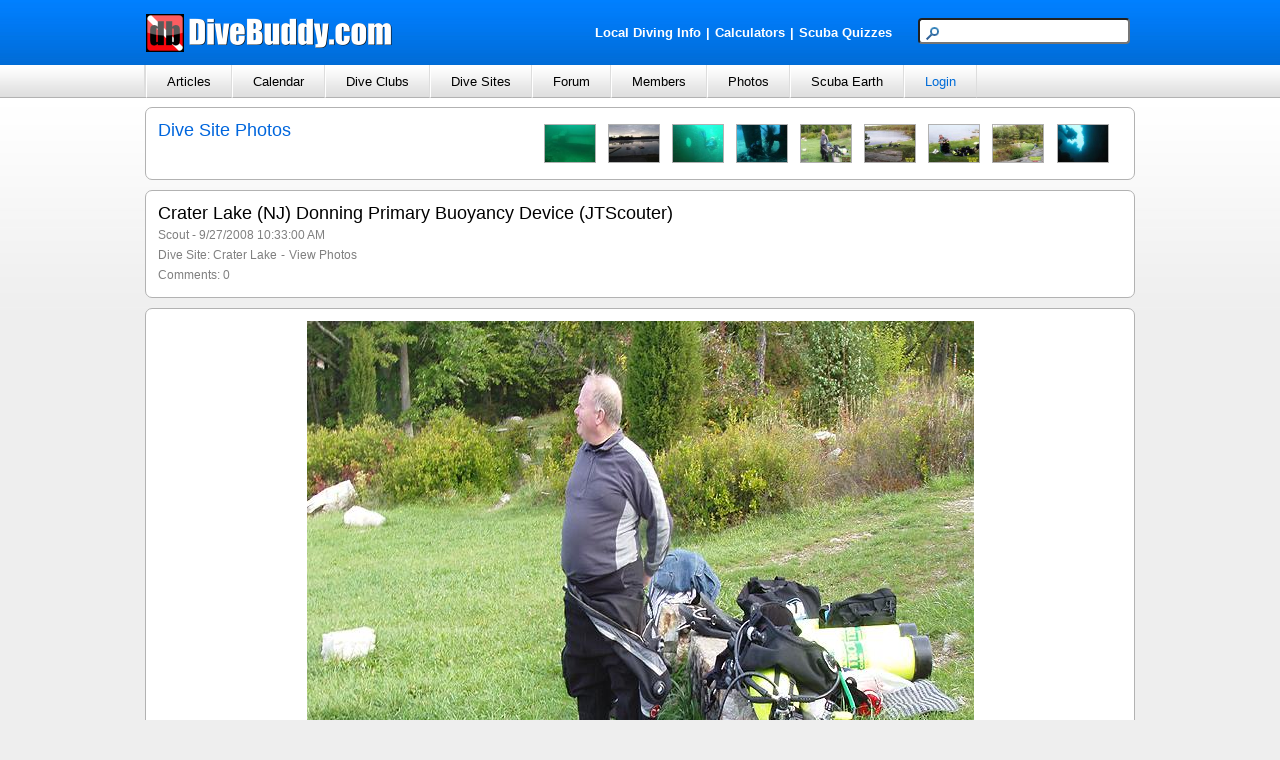

--- FILE ---
content_type: text/html; charset=utf-8
request_url: https://www.divebuddy.com/divesite_photo.aspx?PicID=898
body_size: 42990
content:

<!DOCTYPE HTML PUBLIC "-//W3C//DTD HTML 4.01//EN" "http://www.w3.org/TR/html4/strict.dtd">
<html xmlns="http://www.w3.org/1999/xhtml" xmlns:fb="http://www.facebook.com/2008/fbml" xmlns:addthis="http://www.addthis.com/help/api-spec" lang="en">
<head>
    
<title>Crater Lake - Crater Lake (NJ) Donning Primary Buoyancy Device (JTScouter)</title>
<meta http-equiv="content-type" content="text/html; charset=UTF-8" />
<meta name="keywords" content="Crater Lake - Crater Lake (NJ) Donning Primary Buoyancy Device (JTScouter)" />
<meta name="description" content="Crater Lake - Crater Lake (NJ) Donning Primary Buoyancy Device (JTScouter) - posted by Scout." />
<link rel="canonical" href="http://www.divebuddy.com/divesite_photo/898/crater-lake-nj-donning-primary-buoyancy-device-jtscouter/"/>
<link rel="shortcut icon" href="https://www.divebuddy.com/favicon.ico" />
<link rel="icon" sizes="196x196" href="https://www.divebuddy.com/images/divebuddy_196-precomposed.png" />
<link rel="apple-touch-icon" href="https://www.divebuddy.com/images/divebuddy_60.png" />
<link rel="apple-touch-icon" sizes="76x76" href="https://www.divebuddy.com/images/divebuddy_76.png" />
<link rel="apple-touch-icon" sizes="120x120" href="https://www.divebuddy.com/images/divebuddy_120.png" />
<link rel="apple-touch-icon" sizes="152x152" href="https://www.divebuddy.com/images/divebuddy_152.png" />
<link rel="apple-touch-icon" sizes="196x196" href="https://www.divebuddy.com/images/divebuddy_196.png" />
<link type="text/css" href="/css/form.css" rel="stylesheet" />
<link type="text/css" href="/css/default.css" rel="stylesheet" />

<!-- START OF OPEN SEARCH TAG -->
<link rel="search" type="application/opensearchdescription+xml" title="DiveBuddy" href="https://www.divebuddy.com/opensearch.xml">
<!-- END OF OPEN SEARCH TAG -->
    <meta property="og:title" content="Crater Lake - Crater Lake (NJ) Donning Primary Buoyancy Device (JTScouter) | DiveBuddy.com"/>
<meta property="og:image" content="https://www.divebuddy.com/members/photos/divesite_1810_898.jpg"/>
<meta property="og:url" content="http://www.divebuddy.com/divesite_photo/898/crater-lake-nj-donning-primary-buoyancy-device-jtscouter/"/>
<meta property="og:type" content="article"/>
<meta property="og:site_name" content="DiveBuddy.com"/>
<meta property="og:app_id" content="168035596590928"/>
</head>
<body>
    <form method="post" action="./divesite_photo.aspx?PicID=898" id="form1">
<div class="aspNetHidden">
<input type="hidden" name="__VIEWSTATE" id="__VIEWSTATE" value="XCtrs4YyZqNsm4W/E6z8BxrDx/RA9KECIJLTuCyUvK45f6KYiNpHcGMAp/mMPZ+SmZmUJqwboehHjHYPZyP+96kSho1oHRI+8xM//qj5Hl1WtEtBedHJXWsmITpLxA/yHg1jE8G5AyxV8tgysQOJwfAVlG3P8eJBWAO95veviap/so/Bghc/+Zqmcyx2PEdSJmGYzTA2R0knIT4BwmBpv8go/hgdmXUSqQHJsyjvIOvAQxXRBBVYqgyxUaZFor37NzY+WlOCdOUBvhh//CrKImluYGWm/kyybHc+9mpJCYUy5dV3EXzMpqmOrfZTe/baILDHwYLoHeqSq85LsPlAN0TdkWsCcd+B/9Y6QDPgaOg6uBaiFBymV6u6CLuMO49ht1ZXPu0P1igVByxpInbe/LSX2+N+t2gCUa0jdWDyw0EUmeGYmVPgL9eJMMA/mGzEE5o8nvpE96dOkv4ZOAeq1FQSG5/WtRTlIz/ITregTxvEH7LlVKjDQGeTbdXWLgmvU0oX46NiiglcJM8Gv3Ga8gIjbb/wqHWvX8xabNkZe6IrEmO8kCGyvUxUBLMX9o82XIPnPE46ccjxUt7YMDF3eHQMB+2hyu7O3eUGLY+UxbgDFfmWxqdMPA1+LgWwnJ1pSMJg6ID0PWu+Dh26xXJpt/10p5ICK5mpdIoJDB9971Gl7W1Mnyocy3+ZLPN68ix5Q+RHE8rwv1lVi/NRsyG76M+wlpYyELfTTi4Oz54b0Cikprh55H89PQfC3vriIWc54qIvzJXHF75eCxY16C6+aY3AuicrgJdCH4S1lEMR/ymN/hLJSn/8mJ9vkppu9NMgkuaoLDYu+NO36SQzJVrReVIhBJ1tHEIWja1Zb05UXs8gOG4fsrkMb2B3Aqy+fn8d6E8wO2arFvyzQeZgLfYSpWK45BB4BD83176LTl+/aNo7kxf9Uflrxt+Vd21xOoSDOTyeZZ8GiAThbOjyDZz+JQV1sd0ReK2CdjJ8oep+O1IeGIBmgAnotE36iWNjtm/LaMO5CtQ+uqaGs9uBy1N31Io5SO4LZ2XLC+iKFob7/1LTMTLVBsCrtv7vf8gGI2S439GmWxGI686sZg2yvm5NSQBdYxXEm2c8NAC4mM63fqOPsyRZBTFBaqERnLNSeNHPaHm4wASD2W4Gx9bt40kiL2FZvq+iEub7QU1So4znDqkm0gixJB+aiv/N2U1Fu5uHVlXCBlElOakgKijsjuhq95t61lFlBNA/ddFbKVj0DH7DdVOc/NnZHa2ZVvmudxBrr/iqusDWFmI81hxgRwf4nXwX3pfk+oV/ZDebus84zrSqdpVSatbkEnZ4FDNu4ow2GHvpWGOibvi5gvBzjlaLLmQMO9e8b7Dm5ylCN3gCIZn8nQxhgM50fZjzeonqT17ITTS4cQLvhR339l+/[base64]/IC6MjTqYdlKcpjXB4EIiguEZPPXTyzZpUySpL4LLb2Oj2Oarh6tzlCQCF+4QBocTMuD3tAkKtrJ43W3x3P/G8ZC4Nk69y3q8D+/CC4NPDXQkOiPfeH9pyPNR/brrFBrW4AklIlXLnP9lpc2Yk9e8+FCXDIoLesT3RGbf8YgqoYvzyg6AzUe0bxF5OYaYtcuTE5pizOjH9Q9/Oc9eZ8YEkN90Oxgy/pJRThNlKRmjH3HOe3EV6bV5F55hCZ8nAnlqsWVLsh694dl7at4Zpetzq1DsmnW8F/mxzMKGewOZzKSFnso4KjZaqYN+e04moGY9GX4vonv88ALzBlh75nUIXyZxkj6W+i3z4YyBIN7rvNjb/Az4R9nP4Jp2C//XpOOsYZSju7yNDVWw/EDaklJtVt1ItPSEgGaF22R2gXXYxMLLJrxQ8gNNL/d0rzPDd4YlOu6HndN5cLnBSROxXpiFsi0xwsgwIOfq1+kVxdjy6tUNsoXfWSbriVqFQXBHIrM55h3SJmTXX3qs3lq6cMsZ3UXv7unEpQl24HAnxFBY9qGpi+Bw3wRoVyd3M/[base64]/r0i/uPD4DrHKX1EhYRWv+GN40/mS0lz6XmZrcBjJse5cYVyrjVXGlQbkhIWNArrXa7jTWeYdoDHYXz4k6t6uo0DXvx2aQJuvJrygZNi6t7kBDg28gt4PxzdlUADX4OY2uZ2QIkQT9TcEiUtyrm1tZhEmMwrFlBV1cGlTDD29YkH23bqqP/dj4OVQO5zSugpI+TKncMZBTnn51lU4m/WKLikWkI7ep9mO3qlhbceMbx6dsocDKXaIJ2/wcn61MSLEKUH4Gq0BFayCJ1uc7OC1beVMuTUUniLWvMejySHG92yJ4b8jAsw0C765YPkHJQokCizR71tnFK0o3sVyd4BfU+wAvKrNX+HTCeATx0/bG91tiIWobfI6Frkx82G0XrEM2/4vzHljFEFoHGPXXAHYLbQWg3ztYDqTNIwzvFIpBds9fRSRf0XdQex0iv0h3pScotOZMJfsOn/nFXrb5DLktW3qb+7EKwyGevyobLhrm4jtSlF1r5woPTmnY2VlRLoYwBHGBIsNp7oiKyvcNQhWcCYljWLl4V7dmBBYO+kEgxRaJ6lDzmoM4/dQ1AN7LAVLn8z0ToTYg13YfCZN+lZR/6J/YfPW9fI/lNpvSep6yex+y9Gn2XRTjh7QCFxGeTtTYbIHGGee+hSIexdMe03ZyMipxh7lhiYu2euKplpBnbcleVa+NUK4HnPLXYIOdp5OQ8vZLhYMFTy2jk8jrnXVdpZ54JDBVSjUKjMLd5yq1X0G9nb3W/ZN1fxNdTRrtxNXPZr6khjIX+4PI2P74SxQ69S6WMchmIMsIIxqm+LQgH4xrtZEEWbBnhDYbkbGipMSL7wapoj+1KOVFCQPDdSA8qY/iMF4L0ouKFGW5O9GVdwT1T3lrvkjyUeE4O1yS+GrB4YqtzE4JJvhlFyrHfzV+kR7kOsrXRT7Zx3Iz1HVCsusXgqLWvstlD+zRQKtpThMgIGsF9Hw+mHK/qgOKl91Fnip/KeagU0uGKWgwj/xzLjshTHE5uj2JAKyF7bqhKwXIMCnLWH7ApZ/K29lTRBaBWO7HLH7fjg9kxXI4Cw6sbf9xs4YctCc+tMhN5KQoUMat+++DbKfqVndT4O47t19iCwVLp9XL7qwSOHpUbmPMKWp0yNNAt8UbqYo2Z4XhrDZxMHImbLuWhuPrRF3xFIW1ZjCIfyt5qskyk04SWduE3H3nawVccp/y05zEp6IurDrk5BAEl6wSdyoF4Mi3nJtSQquvSy9HbDKVaArXbRcp+CPH48Z3zc1rRgi7/g6kwIoSX2z10gVt5yjEOpnrnfcw2ydn1KbzY0tIj0llJ7RUiX1IFkXYqcKSzBWdO3aPEpcFKxKSiNTtfAOpEfoO9aogFChwH/JQiafXe2122LGt2r0PW0h6a52l5zBeUM7ZDqRri06XD9iFCufxO1Er7Gy1Bh60NBNWS2RE/OelFtkwqC3Q97PEryK2lqfrGN9aCR1A6IWzI4dOkN99mxlwh3Pn93aG4AoMPDSjETxbU/mOyUVZ4gJnXwsbouAEn3VkgdyFHuAENf+aHX/hokTjEed4ZSXFUWIt8tGTS3VzQH4Iwt1uxV+BWX8vY1rnvcbCPweeqEklGU/oyzbPHdWOcEKMgGM7EEdH/BXw+V04mSyNiIWQFrFCLiQhlWqxoNZBUAwGJ53PL+kym0v5/q+TFD6ZQ/xt5ccNmvqt1i0X5bx+jC9vQ2N34XmG0L9jO2GZAnOJrCPTiz19Q7s+j4dxLqcEkAtDskWYTiieCe97D49zP0HAtasqQxnK5AGEqmaI/8m6KlPQWn3CUEtdyQth5htREa1SqNj/CXGI8Zw+4bvyjO1B0ghQmstypg3IHoxuV2ddGYKOarKSq8V0k8ZDHSPd8wECKwWDQDLVvSUKcdF2PPyD1ERtreBPi1bxcspRu3Z/[base64]/813ODUx0vm8jjSy/54BAuQjoaeG00YHlu2HW5f9b43hI94ch3YXKW6fKqAXOInZ8Bj4MD/SvtovEGr3mB7zyRfLQ1hFo1zpwMad+PKrOuYu6smAbxOEwrlYLeB6KKV3Y8vjF+TJU2dWW5WseQWslnp9bKdF/M+7YlXhQnc9QfQkoYpXu3qiqxJtXI0uKG/3XdV8fe1DW2jvExqw/OAhiVdi+QFTXuOVLpbYTsa+ZiMO6riS1b55KqWsdSXXDoCFnCiw0l71B9zzGr1+I6mXPgElOVXI3j17p6z57PtYxs7hNK2L0w05LKfh4Rod8EfrroNOrfokJtF6ehH7a2x4ez0Jhv5rL/qQJS7uMf4QALOJ4l4boNvQoGFCfTrcKOxVAauLjTFRAFwxcP8hdN9jHm1i5p5F+ZKIlZx3ec4Yf7nq/[base64]/lLK4PvcwdzO1UG0I3JiMKKKAfx3OErha1n1XoTt/cSeW0Nt0uMZEtMnUT2lWvy1IXFniOcuT0QEmeS9TCaL0bKdS91SsWBYknMltTQ+nzTdEuBA3oviSRI3YP+JUCvRXEpO15PQ6JFNJ1M49s9nNXybCwx3V4edigqgwZzGVTqPPAmzFgeJ9DITEJFzM8trPquc/yoUs/[base64]/6FnUGNTSlenaEYt327q6SA/6dGDKYucfFirJbMTZ2DGgLfgnTAH8heJdVKRtt9Edn1jHAcQU/AAffXCQm8ahQNOvLIyybckaMIAZQ5D4bmKpLi0IK4ka4WKgVU45FzhVIn3LrW/BhNeYZva/Bb0mGKsJ2XbkteLJUjY5VyrY7g4HtAX+cdbABYHnvdsFZEUbQkqkZAaQF3lTdtTeygc/lFNkPUAwjT40aVGUrvRBaLCv3tG8UziG8Gbom/O/qSR/X6GLBM4PfJ9sqxVlKGG2lNFX3Aooc95HzJeBSfz4+bjuBsbrIztZDkCUdzhuqIjWMVN4B3r1WSTb/DCSBCit32Txn+7Ka5djBnXjwOf/AI+cRj7xCSgneUvXhU26ehzfcAGXZyD5pHbwLYE76XUweYqHrwCZKXdk8/sj4Vhxi5HCKfJKYqGM7M2L1uDVrpWzPZOmAhb1NttI5UyC/5WNSl8vfNiFo5dn8vciOw/CfCjQ4LVL+SZXGVMGl8auLUsqVg1GpGcVwXq0AQphk2dNsVPCo2AGx856J7rM6dQmICGaCmhBSscouJCz7ZdHyrXLl0LOXb+kV2+dGlmZ9NAKVls4v7SMRyZzzqftX8kRmbuslk6mzqNfwdq1pXjw1qelmCH7a2AyNHvmITEas3+xI5SzDKoMwfKnf/Xbv07l+teH7HlenZWIvjg0XvdX7l4ColjArlDDgeCRm3TKNboH47EM0CSIk0klGJQGkiZSVaMi/CgzUAsV7ZNA+98pVQ5wFHYLl0q8duXeU9bf/i9Xdt6uBX6jEym1X6Mgjc4KgCLfpxE5QRMrpwkypg+zWvDTHKw7EdphvRIZ3oo5nZptATMMZvgc7QVZPfN+FcWrBkMbsVtQMnS0ETeAlqnNGkTI96lPPVQIXyT8+cgJ6yDDXSjxo+FY5dj/8Y+sU/XW4cAosPOFW1G9ZuJdWtP1f/ZFmR7VbfARWLlF9ydh8N571VFA2/kCdbnbWoeT6Erc6U5roeC0OOe6TNrK3SYRUk8x5kfLRX8p6Q2gTw9kJQvL7Q05YcIlS2a/WJ2ED5Zgdpn7OCTctbXp9AFQrB1N1flwNU386wMo9f5taA2/B8ypDP+yiwOQt24iDdmNSAoR6XMM0dm4uKWLGTbkYluUOtVIxnzLK+khwFS1tSyPczDGCw/ri5ruDbKYqTgtMyBhHT4ln+JABr9bw8YMSSF3L3so6qmJkiMh3IhK+lQcYepiWd7cSPlDSzQHpJxx6VCK46WWpW7eGifKw9VLVd1BibJx2A8mzLajeOZBx3eMCLR7RKJfQ/MFWwkpPpgsnE0RBDIOxK+j5K6scqFcnKFcb/169NPh+eN9rFtmx1iDEqgtEhKcnwYGRCz4MGDvUHK/c5IXdjgOf2WcGFwo1YUZltrcc8VlHrL9srxkUB5rNYCDHvIcw8TyhfDbu6qTyH0akLBZ8GR1BZkuzMmnofX/GdV0h2i3bQuAk5oxwZL5+xAsXBroyJW1mSvqW/h1PuwHfdy+zTU08tvBhksh8uWBadmVmwYCvdmSXEHWrQSwiXjWo9RU9CM1swXkoSSxeQnWLMlaVVj8LaHVTYGsQh+03uIkU7s0I9RR1x8Y8FkmO7m+YDB2RLEACwY4sU+WBLYVV+NJ6YZBNwX/hPJ0oYUzmLP4IUcZ1qInsHTwjUx24bJKQFL1iQnW8XWglySZd2Q8BzBabkezeX1XM+npCLb3/SrNe/XMVOgzM9BxFMvUwv6ugY5OzEc2fNx3ukgGMFNWypzU0aZTaFtoWhdbtV2zhqkSiqa6MUTnWO60hBOj5QZCUPtew4S1bsojDFzuwfIzl4YfqIsX63MCQWs+oTDWXgWvU3bpjtIYIrhasB/taafFyqFGNHbrBSYOGoqgeBM9Ax0H1b3XdjFc8M3Z3/jv1kuyDSF1RQSaTE4YriOnFu5olasvZoeeNkFmSFI2+Y2gliwn5/5ZrMTbGs2IvLWjFjfQ05p2gdhl4L+WVXxeiItCDZPUSZKLZbkKHJOQSAYm/ScXy+jUVc13ce8PaXzDBRJu400fLZqCy6mTwTySWAFCYaoHYsT4OwH0kSGYeIWw1V6OBxIFNJYnuA4LbJCLHMuUhCOUgqHUwVCiXMutwlGkvYOSpWvwtw9MDfSUzUN8gRHoMVANHK5+f7i6C8Th+DQTpDcoMbUF/l6Omo/fqactzgt5CNmuTO86oMyyGxiDzFnxHNX5IvcnlA6+53fxtcPkDY4Wl/dx7svhYSVKs5WQ6bH+VBCk99KLdYyB8GijHVk8GgB1yXFzgqEO4zuSpf9OUxPOEzlPWOr0Z2mXleECyoL8m3+OYjwoBkUS7wdUSIeBP046nDQ+ZM/i/xwfKM3/uWgaGAWAhpAJsTbrR9dcMZxqamfiQQ/drFGSkxKD+0SbWpzxaxZUEYQbDPvevmGWlirIFMCvQFqNnQm8XIOTIynmQwwu67p48q8aW6hhQm6XW8A75jOFZCWYzN/48OuPKcOxDVZgJo0vTZb7pfSdUvkIHIld5eQrGW3H8wweTPt5IYqFjp8M3R7BeZI+w7nk3klc0oj0KHk98sycOHXOZAjljc8O+KJtcmNd//ag8HhUcnkMojNfbX7ZO6vOYVhXsjSAPIfoEV+syytrYe7k3+P6wRHo/GngNdWVl3DDajQqtcadSy+6nDMKRaLUJ0OBXZBo9mrAZHvesnoxVtSYzb8obkINhAyv/uKNUK0U/iqInUDEjhnnl5GlLanUBsKR+hgwRqxiOSRpzB1LnDAYKoPDZVq0kW7NerEIpn1OLNQfFcBZ34Jb/po2pQcmUAMjotv8AzN8sLhm1XqilwvMIIlrx6IPKLAFp6vvfUT5IM56bozLkoMHlovTI9TF7GIe5E8zbZM5ozJXjn3jNknxha6CeykGWs4aEVWWO+kCKzGLh5cBNb6Yag8MR+BhhGAsFLVx/rb6mMCOwq9Trfy0ZorT6amsVtLpjUL4UiDo+0ZuDb6D9c620cMiYRgmYvy2LCBO7a5+2kBRcBcx3WgzXg2V7DzUqfXBJ9U/MgzgT6DE4pwZUw3pfyepUZUefZx8nGQ71ZXApneoeY/GxEy0O3tcMBlkhzQ0AVxNh3hIVLL26+aqgfVb3QjNI5j8GQwxy3VEvkTLxfGk4VVpPsJReI+VMhEln6As//rq5cGztowwG9Hvf937ewmhzhysU14Enjt73qdmYlX4pRFBdn8+dCqE9QRmCv5jaEXU4z+l8BqFTK7a4LlWVoaOArW9iciORItHxobcH7uBppDndP133D7Rpymq0aYSHQimuDRNJ//mWFYt/pf87r606tD7LfdUdvUtfpxWmdqyWUSH1OS0uQ5gE/XtFPbZc/A/bptBYiECgq2Uex3MOQ6VfN/SfJSLE/VHSR3aENVuDqU9kmMKGzZPItTDhDH2SwWE6bcux31pwThe2pHkbgV6kKJoPF++TT5UoWVMnePShDq/+dtnukXixE853IxKAnDLsCylegM4T4kKSngq6PWYgpg4jFfpH/K4szr+/TeDiJfWsetI7vpeiAo+7nd38q7H99dZ0WtFpbABDgOkcSTsOaMKxiq5qcPSpvXig+5Inc59U6rOhbmGC/im8GAbQKI/qVmvqb0+zMUUERQ4xKg2pZfS/GB1DOnBW7nh7zv9IIQ6a5XlRwOTxggR+lVsR/wcU0p4mqwmdw9Uj3hTrGXmU0fnPweEf0iz3rQCqypXtmaN34zPPocYAoxq/IIhtcjF34jqquSguyz++Yu6Vjfz2ITPt3G6bK+Z90VQM2Qpxv4T3FC2fMh0n2gXpkxB8bo3/uJ9lWN09jD2SaY6HSt3UkwwuYjkWTLX72UaQHtvm24X0jTPe8etz6IB4mU4H0N7lyE0SsRAs8RNXw4xpvZZzsEpaSK5Nl7sKDTLbNN+0jdF8swCgCObbWuPUzQ3Kj81ozjjn/PCtROK9bSNcB7AT49vu8ysuyFiYeyWxZbKjfRpMx9pCIfkbwKXRa7IJ50rKODC9MCaRz/5iTOpw/cDTmazEFkra390CAAOeiR80BG+AvNQ2+JL7QZPzOm7+jtJaShn91wgWivA81Ka1D56Pw0ARpvd/cA01NFMqQYSU7ri12Lw2YBfsoHYKuZOG8+fp65F5lrNbMweBpjUzXbXsqyO2uefitfEjSF4N8AHq/Pacxb9db9pn1BcrhB3J/EcxlDLZQr+s8xcm1TcjbD9rRsMAl4E36oNOGSeOJqdDJIcdY5jEeNo/fy/0I4IJkw0Y/3pnqX5vUrcxqS+CIic8d0WRg8Zmgqy1TG0ZmJIKNX4oWgqkk9reZftvlSgf7ySEnfzIpCxbm27rfAmMdtvoRBz7g5nMigAF2el3UgKK4+vPs6UFQDhaDcyiqc3d/sesENN6zn0LLKcvFnoED7Y6cZw6uBaofrt++ELiQmCvwlJebI6KxkD21Ij7zYUVJ5hUK4eVsT9cO4ui1n/+xxUjDDmPOHxipy/TRN/JxtjyDieOPZPP9+lZBD2sOJU5UyYORj5zfCVTRunHpY7+uFAL8Jhh12gWJ/8Xid5bzcwAK9S+S/w78fqqdAtByje0EYiqGITVwK2RfLDoIGevCN9ACL5t9MKDAzbwCnAhFvmfCKS8tN6/Pg85N4l/WhxXi72y8KbePagBNZ585nwuWh0ZaB57n0ZZlOb2JMBbGF6rj+fMN5wBWjp/ECv9XQQkaVY16nntQSjBRhZgbQpESxmPyVw031jgHwqb2HSJ14dczx2uf3m3AQXUHBgjVAdYMtQYoDrRbomowsCQkyvjx3yNOScvbkNbLhBH1QpBBDnTe0WQqQ4ktYoHV1xQ1su3fanZlrIa5l25deeECcE5kVvPI9rWNXN4IjrS+V/rtxxPZ2zOlMc1N/KB1dJU7/SHlgHxgPcRE0xneVJR7ckAUEUTXy8uSB1CExBwgl3SuuRhmkI5V9yYBvIecKC3i9g9UnFaUjK3hoTRZV4SLwxqlpo7DXEDDEA49dBULduUb5+EnH7m5/rIQu4ZqrvqyXH6tjWvekO+Gch0lpjZO7DzGjGZMFajaehlMrMtIUvlgv9Bqw+St5KiGNxbt8Aig+KsyiKxo9Zu8BWgd1vYeEf+dytnk52UB4AmIo0Pm57TuSHSlKBxSpaM8AgXJydBH/Uac5k3GAiLye4FeEMnBbMXDlb+mqE9H5bXRBoJqj1rC+BdWF6Mq9CD0eMTMubMi/Wd+/XAdkyG/gjvADPUlxcsxr7YHB5eoQ2NDYT9B9VtAB+Mg7nzKE8BvMnpP0j5x0ck1H7ybDMMVpHhcJoCZ8nTY6KOS3YzK98oPdeyV+FOayptkwi6FASvYWBbHeXYlZ2PV2tY64IyaneVvpSYrMwvJN16p8z0sbeVQ4X0zUFjC060NyLqFMUkuE82p3ljpKoEREh9/v6Le9GewLTMIs9lmcw5bAo6i4Vq3tC/SYdEwNOKFXQEYlawqUw+BQZQV+wKJBOJU5MhymxLuM+NQmTK8e0uCck1knI/xmVaToJjevIt0QHbq2jXI3qYWcWS7TG6Gm+YYO4DbNwFkAJa1k3es0vmAY64O7IYnh7XIB0XgZV43q8CnCozQV67sK3rupUu5wf2R7C8rCwRbgK29Uhk/FqsG3fy5IjfiKw1SYjgH6FQNcuhha4o2aM7ZaANcALwhVwnm0wR6NEK/pOApSvieNNwvmMzy1DwanTmeD/qQ3QrwyB42ER4fsojSzxuJGKplaw/6ausiMB7TqML5lNVkgjY2/TGg7MrTIQ2R6YKbul6YYRhxPzIXzKMBolLzbgg8+kesDFMGXmHbBH5EMqsS+92STgUbve/[base64]/JvQv/[base64]/ba45jfT02xrmWnN6rHdafwJ5w0+Qfgfg2hDm6895siWI+okUUTl1U3lQZT6n76s9gqhTf0b8+WgK/mw72+tiwFbubZ/6G9/Aac3zvreqh8LsdL97RlJFrpRSG2r6UXF1Aq+WrmF2d8IwVFnw2CJMDRuKdByWByZeUub11QfwrKW7zEmp+MwGwOy96lA+eueN6LR4qeegwfuDIGG2msd8EWydniylwOE7EgDsSqOvGfZGMDkpz9yrAYJAEAxOkAu/dLapSE2V4zaBtS+e4LZLcglx8QRajV0XxY45IpqOydtKTcrjMPImwjcp/mC70RFcPlBiQUo0ORv5Icc0/R+0cMnmeazuEKPYgv08u/apBqEG7CGVsR05lGt0WS5/JprkG0yWQrz+8a8D8A014WsMETVfalTZUC3dye+FooGhJDD05tCfh+aIkjiJ9jx4FNpsieCnURfSyX4CzmifJk7jMo3VNlosHHe6J/J7KZ0bCjzHt0isjPi3DWK/wd3LBLxpNqxPonYxwUlmHIVO1BuMzO26AwsNLZWpOon2WTzLGkBOLYNwQmimswdq5nH8ja8CGpj8UkexfCD2cHtJtpgAlMw7o97P3H4JY0RQv2oWj1tM/uQpqffjNj0hExp1Hm6vfnVNeJVW9JNgtEKxWHFqHqHGd9TSPKrR1sxcYtCVJhRcT1YQ1MykQPhxo3B0xU2vc4w0ouGtxH4eZZetoeyHotNUKvMfepaBdn0Bi5zuF38UwTBPDCFKJBluf8aI5p2Y/vLSr8O4OiCqgiYim5ni92ykcrxczERsBV/S9pzg1tfu7cuVk+zWuHVmmjiOxO/[base64]/J9IjnZBZ4MJDp6wkZyUwCgXRQ01h+n9C8/PocWY83dgesb6NH2pd+AfOiQQE34+21WBhNZSheQ+No3Rwf0pfAmR9GukHekOXqzcsNS0shPazwdx2yUi818gps08bdeZ+XbC5Sf7/UjLAM50xwBlKgNHisayxG/ouLZYwftwRMM6ZJIGHBZOF7awhAl0K5fg5nlANbg7RTUl2/BnzxAlO3JyfShNLdINX+7QCVPmMbDaYEVRpX1+ieRcq03h430e4c0DLB6lApGScoIqXhz64fDBRgA5EvkceBSTKw3jnC0fBXdxqP2CxgBSoYOUbM3Vqslha6a9m6UKANonmVMdHIbZZD5/90bSytBkPKnBwcI/1R1EHTs5tHkicmo7IsZXNrXRC3mjzlBXfu/JP9sB61/9iIbfJgYGp9D/+UqEt2NyqDwC0W+zN7PC9FpZZ/GduWK4DBfYZjHetx69PQ9dxuWaRoeNI3AJF/u27XzHoNoGH8DhcyX6C7mk49Nb6TLBjeV4uoOnY1/A3jaSr2MSLe8VmrIfmazgJFk88aH+IwBt5hxPsJRQ4+XEFA1lPdK3ri4dr/[base64]/mmYiXi00l+fMS/un1PZm8BmDspu1yrwPSeUs46hSoyO690dcHhepHwVQZJO2aTnhJnWXB3uWgFGDZlEChLG8/75qCP0cWg7h5WwhA9INScH3pLt8GX19w4g8C5YWCs+4/XV9pVkL1zFVQdW+AlVzBIkYvdY88npXnzebBSDFiMtBk04HGS/rTTPPZ/E4qMNpcTa3hd9A2UX3ytrOM3tkadskCF9xd4KTaJHb1gltvxst9ikEB3I6+brimTGr+mTlLEozIbh++Kf9k/[base64]/fi923up44vQHf7dm443XeZ7FfQkkmfovkgPIVCgh3WXKM0f3Wf6z0bLE/bq50DvS7XhX4No9LuAaG90qrmrZnute7sEc1TfxMRFkGD/GnReDT0NcnOv5o1Qp5GL9cHhDW0rAxV59rxf35HW8NW0cI8TAGVxDl1RPDf0M4Z/1lNtGjre4irzTNDaNYFCw8eRg3BImasz5+09J8hpMZKfOYOu1VL2FntS/zvyWH3uGRIFgqaxLX5wk/o50bzbmQP/jGEARlIWU7urHIXhVcY/lmcTMnN6dAHkwDHinuAN3XZrb8sK4vu9wMqO+bvOA8+0v9pXAS5UTUVDmYgkik1BMHdvRabew0wLuEjXRq140IUXOqgxZcVOa/F8nDnrMzk+VML0stDjLkUXWgcpSWiqCaynIu0M3HcUl93bhdvvsVgCNqs3vLIuTooZWww==" />
</div>

<div class="aspNetHidden">

	<input type="hidden" name="__VIEWSTATEGENERATOR" id="__VIEWSTATEGENERATOR" value="7D884E66" />
	<input type="hidden" name="__EVENTTARGET" id="__EVENTTARGET" value="" />
	<input type="hidden" name="__EVENTARGUMENT" id="__EVENTARGUMENT" value="" />
	<input type="hidden" name="__VIEWSTATEENCRYPTED" id="__VIEWSTATEENCRYPTED" value="" />
</div>
    <script type="text/javascript" src="/scripts/focus.js"></script>
    <script type="text/javascript" src="/scripts/insert_link_image.js"></script>
    <script language="javascript">
        //----------------------------------------------
        //Following code is required for rating section
        //----------------------------------------------
        function stars(imgStar) {
            for (var i = 1; i < 6; i++) {
                var star = document.getElementById('imgStar' + i);
                if (i <= imgStar) {
                    star.src = 'http://www.divebuddy.com/images/star_full.png';
                } else {
                    star.src = 'http://www.divebuddy.com/images/star_empty.png';
                }
            }
        }

        function stars_reset() {
            var AverageRating = 0
            for (var i = 1; i < 6; i++) {
                var star = document.getElementById('imgStar' + i);
                if (AverageRating >= i - .5 && AverageRating < i) {
                    star.src = 'http://www.divebuddy.com/images/star_half.png';
                } else if (AverageRating >= i) {
                    star.src = 'http://www.divebuddy.com/images/star_full.png';
                } else {
                    star.src = 'http://www.divebuddy.com/images/star_empty.png';
                }
            }
        }
        //----------------------------------------------
	</script>
    
<div id="header">
    <div style="float:left;width:40%;margin-top:13px;"><a id="inc_Top_lnkHome" href="/default.aspx"><img src="/images/divebuddy_db_white_lg.png" alt="DiveBuddy.com" /></a></div>
    <div style="float:right;width:60%;margin-top:18px;text-align:right">
        <div style="float:left;width:60%;margin-top:5px;text-align:right">
            <a href="/local.aspx" style="font-weight:bold;color:white !important" class="alist">Local Diving Info</a><font style="font-weight:bold;color:white !important">|</font><a href="/calculator/" style="font-weight:bold;color:white !important" title="Scuba Diving Calculators" class="alist">Calculators</a><font style="font-weight:bold;color:white !important">|</font><a href="/quiz/" style="font-weight:bold;color:white !important" title="Scuba Diving Quizzes" class="alist">Scuba Quizzes</a>
        </div>
        <div style="float:right;width:40%;text-align:right">
            <div id="inc_Top_panelSearch" onkeypress="javascript:return WebForm_FireDefaultButton(event, &#39;inc_Top_btnSearchButton&#39;)">
	
                <input name="inc_Top$txtSearchTop" type="text" maxlength="25" id="inc_Top_txtSearchTop" class="searchbox" /><input type="image" name="inc_Top$btnSearchButton" id="inc_Top_btnSearchButton" class="hidden" src="images/search.png" align="absmiddle" />
            
</div>
        </div>
    </div>
</div>
<ul id="nav">
    <li>
        <a id="inc_Top_lnkNavArticles" onclick="javascript:return false;" href="/#">Articles</a>
        <ul>
            <li><a id="inc_Top_lnkNavArticles_a" href="blogs.aspx">Browse</a></li>
            <li><a id="inc_Top_lnkNavArticles_h" href="search_all.aspx?search=blog">Search</a></li>
            <hr />
            <li><a id="inc_Top_lnkNavArticles_b" href="blog/category/79/educational/">Educational</a></li>
            <li><a id="inc_Top_lnkNavArticles_c" href="blog/category/98/personal/">Personal</a></li>
            <li><a id="inc_Top_lnkNavArticles_d" href="blog/category/99/photography/">Photography</a></li>
            <li><a id="inc_Top_lnkNavArticles_e" href="blog/category/267/press-release/">Press Release</a></li>
            <li><a id="inc_Top_lnkNavArticles_f" href="blog/category/78/travel/">Travel</a></li>
            <li><a id="inc_Top_lnkNavArticles_g" href="blog_categories.aspx">More Categories</a></li>
        </ul>
    </li>
    <li>
        <a id="inc_Top_lnkNavCalendar" onclick="javascript:return false;" href="/#">Calendar</a>
        <ul>
            <li><a id="inc_Top_lnkNavCalendar_a" href="calendar.aspx">Browse</a></li>
            <li><a id="inc_Top_lnkNavCalendar_b" href="calendar_search.aspx">Search</a></li>
            <hr />
            <li><a id="inc_Top_lnkNavCalendar_c" href="calendar/category/230/club-group-meeting/">Club/Group Meeting</a></li>
            <li><a id="inc_Top_lnkNavCalendar_d" href="calendar/category/77/dive-trip/">Dive Trip</a></li>
            <li><a id="inc_Top_lnkNavCalendar_e" href="calendar/category/288/training-class/">Training Class</a></li>
            <li><a id="inc_Top_lnkNavCalendar_f" href="calendar/category/231/tradeshow-festival/">Tradeshow/Festival</a></li>
            <li><a id="inc_Top_lnkNavCalendar_g" href="calendar/category/141/event/">Other Event</a></li>
        </ul>
    </li>
    <li>
        <a id="inc_Top_lnkNavClubs" onclick="javascript:return false;" href="/#">Dive Clubs</a>
        <ul>
            <li><a id="inc_Top_lnkNavClubs_a" href="clubs.aspx">Browse</a></li>
            <li><a id="inc_Top_lnkNavClubs_b" href="clubs_search.aspx">Search</a></li>
            <hr />
            <li><a id="inc_Top_lnkNavClubs_c" href="clubs_featured.aspx">Most Popular</a></li>
        </ul>
    </li>
    <li>
        <a id="inc_Top_lnkNavDiveSites" onclick="javascript:return false;" href="/#">Dive Sites</a>
        <ul>
            <li><a id="inc_Top_lnkNavDiveSites_a" href="divesites_browse.aspx">Browse</a></li>
            <li><a id="inc_Top_lnkNavDiveSites_b" href="divesites_search.aspx">Search</a></li>
            <hr />
            <li><a id="inc_Top_lnkNavDiveSites_c" href="scubaearth">Scuba Earth</a></li>
            <li><a id="inc_Top_lnkNavDiveSites_d" href="divesite_photos.aspx">Dive Site Photos</a></li>
            <li><a id="inc_Top_lnkNavDiveSites_e" href="divesites_regions.aspx">World Regions</a></li>
        </ul>
    </li>
    <li>
        <a id="inc_Top_lnkNavForum" onclick="javascript:return false;" href="/#">Forum</a>
        <ul>
            <li><a id="inc_Top_lnkNavForum_a" href="forum.aspx">Browse</a></li>
            <li><a id="inc_Top_lnkNavForum_j" href="search_all.aspx?search=forum">Search</a></li>
            <hr />
            <li><a id="inc_Top_lnkNavForum_b" href="forum/category/261/buddy-wanted/">Buddy Wanted</a></li>
            <li><a id="inc_Top_lnkNavForum_c" href="forum/category/93/equipment/">Equipment</a></li>
            <li><a id="inc_Top_lnkNavForum_d" href="forum/category/224/sale/">For Sale</a></li>
            <li><a id="inc_Top_lnkNavForum_e" href="forum/category/225/new-diver-qa/">New Diver Q&A</a></li>
            <li><a id="inc_Top_lnkNavForum_f" href="forum/category/279/survey/">Survey</a></li>
            <li><a id="inc_Top_lnkNavForum_g" href="forum/category/92/training/">Training</a></li>
            <li><a id="inc_Top_lnkNavForum_h" href="forum/category/91/travel/">Travel</a></li>
            <li><a id="inc_Top_lnkNavForum_i" href="forum_categories.aspx">More Categories</a></li>
        </ul>
    </li>
    <li>
        <a id="inc_Top_lnkNavMembers" onclick="javascript:return false;" href="/#">Members</a>
        <ul>
            <li><a id="inc_Top_lnkNavMembers_a" href="browse.aspx">Browse</a></li>
            <li><a id="inc_Top_lnkNavMembers_b" href="search.aspx">Search</a></li>
            <hr />
            <li><a id="inc_Top_lnkNavMembers_c" href="featured.aspx?Show=Active">Most Active Members</a></li>
            <li><a id="inc_Top_lnkNavMembers_d" href="featured.aspx?Show=Divers">Most Popular Divers</a></li>
            <li><a id="inc_Top_lnkNavMembers_e" href="featured.aspx?Show=Pros">Most Popular Pros</a></li>
            <li><a id="inc_Top_lnkNavMembers_f" href="featured.aspx?Show=Mods">DiveBuddy Moderators</a></li>
        </ul>
    </li>
    <li>
        <a id="inc_Top_lnkNavPhotos" onclick="javascript:return false;" href="/#">Photos</a>
        <ul>
            <li><a id="inc_Top_lnkNavPhotos_a" href="photos.aspx">Browse</a></li>
            <li><a id="inc_Top_lnkNavPhotos_b" href="photos.aspx?Rating=4">Highest Rated</a></li>
            <li><a id="inc_Top_lnkNavPhotos_j" href="divesite_photos.aspx">Dive Site Photos</a></li>
            <hr />
            <li><a id="inc_Top_lnkNavPhotos_c" href="photo/category/202/boats/">Boats</a></li>
            <li><a id="inc_Top_lnkNavPhotos_d" href="photo/category/203/divers/">Divers</a></li>
            <li><a id="inc_Top_lnkNavPhotos_e" href="photo/category/196/fish/">Fish</a></li>
            <li><a id="inc_Top_lnkNavPhotos_f" href="photo/category/222/funny/">Funny</a></li>
            <li><a id="inc_Top_lnkNavPhotos_g" href="photo/category/220/ocean-views/">Ocean Views</a></li>
            <li><a id="inc_Top_lnkNavPhotos_h" href="photo/category/201/wrecks/">Wrecks</a></li>
            <li><a id="inc_Top_lnkNavPhotos_i" href="photos_categories.aspx">More Categories</a></li>
        </ul>
    </li>
	<li>
        <a id="inc_Top_lnkNavScubaEarth" onclick="javascript:return false;" href="/#">Scuba Earth</a>
        <ul>
            <li><a id="inc_Top_lnkNavScubaEarth_a" href="/scubaearth">Browse Entire Map</a></li>
            <hr />
            <li><a id="inc_Top_lnkNavScubaEarth_b" href="/scuba_earth.aspx?Show=DiveCenters">Find a Dive Center or Instructor</a></li>
            <li><a id="inc_Top_lnkNavScubaEarth_c" href="/scuba_earth.aspx?Show=Charters">Find a Charter or Resort</a></li>
            <li><a id="inc_Top_lnkNavScubaEarth_d" href="/scuba_earth.aspx?Show=DiveClubs">Find a Dive Club or Event</a></li>
            <li><a id="inc_Top_lnkNavScubaEarth_e" href="/scuba_earth.aspx?Show=DiveSites">Find a Dive Site</a></li>
            <li><a id="inc_Top_lnkNavScubaEarth_f" href="/scuba_earth.aspx?Show=ScubaDivers">Find a Dive Buddy</a></li>
        </ul>
    </li>
    <li id="inc_Top_liNavLoggedIn">
        <a id="inc_Top_lnkNavLoggedIn" href="https://www.divebuddy.com/login.aspx" style="color:#006CD8;">Login</a>
        
    </li>
</ul>
    

    <div class="stage" id="main">

        <div id="divResult" class="redbox" style="display:none;">
            <span id="lblResult" class="Red"></span>&nbsp;
        </div>

        <div class="box">
            <div style="float:left;text-align:left;width:40%"><span class="Title"><a id="lblTitle1" class="Title" href="https://www.divebuddy.com/divesite_photos.aspx">Dive Site Photos</a></span></div>
            <div style="float:right;text-align:right;width:60%">
                <div style="float:right;text-align:right">
                    <table id="dlPhotoList" cellspacing="0" align="Center" style="width:100%;border-collapse:collapse;">
	<tr>
		<td align="center" valign="top" style="width:66px;">
                            <div class="cropsmall"><a id="dlPhotoList_lnkPhoto_0" href="divesite_photo/902/6x/"><img id="dlPhotoList_imgPhoto_0" title="6x" src="https://www.divebuddy.com/members/photos/divesite_1215_902sm.jpg" style="width:50px;" /></a></div>
                        </td><td align="center" valign="top" style="width:66px;">
                            <div class="cropsmall"><a id="dlPhotoList_lnkPhoto_1" href="divesite_photo/901/fall-morning-dutch/"><img id="dlPhotoList_imgPhoto_1" title="Fall Morning at Dutch" src="https://www.divebuddy.com/members/photos/divesite_1215_901sm.jpg" style="width:50px;" /></a></div>
                        </td><td align="center" valign="top" style="width:66px;">
                            <div class="cropsmall"><a id="dlPhotoList_lnkPhoto_2" href="divesite_photo/900/diver-alongside-wreck/"><img id="dlPhotoList_imgPhoto_2" title="Diver Alongside the Wreck" src="https://www.divebuddy.com/members/photos/divesite_1867_900sm.jpg" style="width:50px;" /></a></div>
                        </td><td align="center" valign="top" style="width:66px;">
                            <div class="cropsmall"><a id="dlPhotoList_lnkPhoto_3" href="divesite_photo/899/jane-c/"><img id="dlPhotoList_imgPhoto_3" title="Jane C " src="https://www.divebuddy.com/members/photos/divesite_1875_899sm.jpg" style="width:50px;" /></a></div>
                        </td><td align="center" valign="top" style="width:66px;">
                            <div class="cropsmall"><a id="dlPhotoList_lnkPhoto_4" class="aspNetDisabled"><img id="dlPhotoList_imgPhoto_4" title="Crater Lake (NJ) Donning Primary Buoyancy Device (JTScouter)" src="https://www.divebuddy.com/members/photos/divesite_1810_898sm.jpg" style="width:50px;" /></a></div>
                        </td><td align="center" valign="top" style="width:66px;">
                            <div class="cropsmall"><a id="dlPhotoList_lnkPhoto_5" href="divesite_photo/897/crater-lake-nj-gearing-up-lawn-jtscouter/"><img id="dlPhotoList_imgPhoto_5" title="Crater Lake (NJ) Gearing Up on the Lawn (JTScouter)" src="https://www.divebuddy.com/members/photos/divesite_1810_897sm.jpg" style="width:50px;" /></a></div>
                        </td><td align="center" valign="top" style="width:66px;">
                            <div class="cropsmall"><a id="dlPhotoList_lnkPhoto_6" href="divesite_photo/896/crater-lake-nj-gearing-up-lawn-jtscouter/"><img id="dlPhotoList_imgPhoto_6" title="Crater Lake (NJ) Gearing Up on the Lawn (JTScouter)" src="https://www.divebuddy.com/members/photos/divesite_1810_896sm.jpg" style="width:50px;" /></a></div>
                        </td><td align="center" valign="top" style="width:66px;">
                            <div class="cropsmall"><a id="dlPhotoList_lnkPhoto_7" href="divesite_photo/895/crater-lake-nj-gearing-up-lawn-jtscouter/"><img id="dlPhotoList_imgPhoto_7" title="Crater Lake (NJ) Gearing Up on the Lawn (JTScouter)" src="https://www.divebuddy.com/members/photos/divesite_1810_895sm.jpg" style="width:50px;" /></a></div>
                        </td><td align="center" valign="top" style="width:66px;">
                            <div class="cropsmall"><a id="dlPhotoList_lnkPhoto_8" href="divesite_photo/886/caves/"><img id="dlPhotoList_imgPhoto_8" title="Into the caves..." src="https://www.divebuddy.com/members/photos/divesite_1864_886sm.jpg" style="width:50px;" /></a></div>
                        </td>
	</tr>
</table>
                </div>
            </div>
        </div>

        <div id="divPhotoDetails" class="box">
            <div style="float:left;text-align:left;width:80%">
                <span id="lblPicTitle" class="Title">Crater Lake (NJ) Donning Primary Buoyancy Device (JTScouter)</span>
                <br /><a id="lnkPicUser" title="View Member Profile" class="GraySm" href="profile.aspx?MemID=4341">Scout</a><span id="lblPicDate" class="GraySm"> - 9/27/2008 10:33:00 AM</span>
                <br /><span id="lblDiveSite" class="GraySm">Dive Site: </span><a id="lnkDiveSite" title="View Dive Site Profile" class="GraySm" href="divesite.aspx?DiveSiteID=1810">Crater Lake</a> <span id="lblBreak" class="GraySm">-</span> <a id="lnkMemberContent" title="View all photos of Crater Lake." class="GraySm" href="divesite_photos.aspx?DiveSiteID=1810">View Photos</a>
                <br /><span id="lblTotalComments" class="GraySm">Comments: 0</span>
            </div>
            <div style="float:right;text-align:right;width:20%">
                
            </div>
        </div>

        <div id="divPhoto" class="box" style="text-align:center;">
            <a id="lnkNextPhoto" href="divesite_photo/897/crater-lake-nj-gearing-up-lawn-jtscouter/"><img id="imgDiveSitePhoto" src="https://www.divebuddy.com/members/photos/divesite_1810_898.jpg" alt="Crater Lake - Crater Lake (NJ) Donning Primary Buoyancy Device (JTScouter)" /></a>
        </div>

        <a name="TextBox"></a>
        
        
        

		<div id="divRelatedContent" class="box">
			<div>
                <div style="float:left;text-align:left;width:70%"><h2>Related Content</h2></div>
                <div style="float:right;text-align:right;width:30%">&nbsp;</div>
            </div>
			<div class="clearfix">
				<div class="related_item"><div class="related"><a href="https://www.divebuddy.com/divesite_photo.aspx?PicID=896" title="Crater Lake (NJ) Gearing Up on the Lawn (JTScouter)"><img src="https://www.divebuddy.com/members/photos/divesite_1810_896sm.jpg" alt="Crater Lake (NJ) Gearing Up on the Lawn (JTScouter)"></a></div><div class="related_text"><img src="https://www.divebuddy.com/images/icons/20/image.png" alt="Photo" /> <a href="https://www.divebuddy.com/divesite_photo.aspx?PicID=896">Crater Lake (NJ) Gearing Up on the Lawn (JTScouter)</a></div></div><div class="related_item"><div class="related"><a href="https://www.divebuddy.com/divesite_photo.aspx?PicID=897" title="Crater Lake (NJ) Gearing Up on the Lawn (JTScouter)"><img src="https://www.divebuddy.com/members/photos/divesite_1810_897sm.jpg" alt="Crater Lake (NJ) Gearing Up on the Lawn (JTScouter)"></a></div><div class="related_text"><img src="https://www.divebuddy.com/images/icons/20/image.png" alt="Photo" /> <a href="https://www.divebuddy.com/divesite_photo.aspx?PicID=897">Crater Lake (NJ) Gearing Up on the Lawn (JTScouter)</a></div></div><div class="related_item"><div class="related"><a href="https://www.divebuddy.com/divesite_photo.aspx?PicID=895" title="Crater Lake (NJ) Gearing Up on the Lawn (JTScouter)"><img src="https://www.divebuddy.com/members/photos/divesite_1810_895sm.jpg" alt="Crater Lake (NJ) Gearing Up on the Lawn (JTScouter)"></a></div><div class="related_text"><img src="https://www.divebuddy.com/images/icons/20/image.png" alt="Photo" /> <a href="https://www.divebuddy.com/divesite_photo.aspx?PicID=895">Crater Lake (NJ) Gearing Up on the Lawn (JTScouter)</a></div></div><div class="related_item"><div class="related"><a href="https://www.divebuddy.com/forum_topic.aspx?ForumID=29670" title="For all the lady scuba divers - Buoyancy Compensator Device for Girls"><img src="https://www.divebuddy.com/members/photos/73_1.jpg" alt="For all the lady scuba divers - Buoyancy Compensator Device for Girls"></a></div><div class="related_text"><img src="https://www.divebuddy.com/images/icons/20/comment.png" alt="Forum" /> <a href="https://www.divebuddy.com/forum_topic.aspx?ForumID=29670">For all the lady scuba divers - Buoyancy Compensator Device for Girls</a></div></div><div class="related_item"><div class="related"><a href="https://www.divebuddy.com/forum_topic.aspx?ForumID=6194" title="primary buoyancy ctrl"><img src="https://www.divebuddy.com/members/photos/8615_1.jpg" alt="primary buoyancy ctrl"></a></div><div class="related_text"><img src="https://www.divebuddy.com/images/icons/20/comment.png" alt="Forum" /> <a href="https://www.divebuddy.com/forum_topic.aspx?ForumID=6194">primary buoyancy ctrl</a></div></div><div class="related_item"><div class="related"><a href="https://www.divebuddy.com/forum_topic.aspx?ForumID=14354" title="NJ shore and lake dives"><img src="https://www.divebuddy.com/members/photos/9355_1.jpg" alt="NJ shore and lake dives"></a></div><div class="related_text"><img src="https://www.divebuddy.com/images/icons/20/comment.png" alt="Forum" /> <a href="https://www.divebuddy.com/forum_topic.aspx?ForumID=14354">NJ shore and lake dives</a></div></div><div class="related_item"><div class="related"><a href="https://www.divebuddy.com/divesite.aspx?DiveSiteID=1810" title="Crater Lake"><img src="https://www.divebuddy.com/members/photos/divesite_1810_818sm.jpg" alt="Crater Lake"></a></div><div class="related_text"><img src="https://www.divebuddy.com/images/icons/20/divesite.png" alt="Dive Site" /> <a href="https://www.divebuddy.com/divesite.aspx?DiveSiteID=1810">Crater Lake</a></div></div><div class="related_item"><div class="related"><a href="https://www.divebuddy.com/forum_topic.aspx?ForumID=19779" title="Crater Lake"><img src="https://www.divebuddy.com/members/photos/2880_1.jpg" alt="Crater Lake"></a></div><div class="related_text"><img src="https://www.divebuddy.com/images/icons/20/comment.png" alt="Forum" /> <a href="https://www.divebuddy.com/forum_topic.aspx?ForumID=19779">Crater Lake</a></div></div>
			</div>
        </div>

        <div id="inc_BottomAd_divBottomAd" class="box" style="text-align:center;">
    <table>
        <tr>
            <td align="center">
				<!-- START OF GOOGLE ADSENSE Bottom_Leaderboard -->
					<script async src="https://pagead2.googlesyndication.com/pagead/js/adsbygoogle.js?client=ca-pub-2495110483688798" crossorigin="anonymous"></script>
					<!-- Google AdSense Leaderboard -->
					<ins class="adsbygoogle"
					     style="display:inline-block;width:728px;height:90px"
					     data-ad-client="ca-pub-2495110483688798"
					     data-ad-slot="9841309883"></ins>
					<script>
					     (adsbygoogle = window.adsbygoogle || []).push({});
					</script>
				<!-- END OF GOOGLE ADSENSE Bottom_Leaderboard -->
            </td>
        </tr>
    </table>

</div>
    </div>

    
<div id="footer">
    <div class="center" style="margin-top:10px">
        <div style="padding-left:10px;float:left;width:70%">
            <div style="float:left;text-align:left;width:30%">
                <div class="Title" style="padding-bottom:15px;color:white !important">Company</div>
                <a class="footer" href="/about.aspx">About</a>
                <br /><a class="footer" href="/advertise.aspx">Advertise</a>
                <br /><a class="footer" href="/features.aspx">Features</a>
                <br /><a class="footer" href="/forum.aspx?Category=165">Help</a>
                <br /><a class="footer" href="/promote.aspx">Links/Images</a>
                <br /><a class="footer" href="/privacy.aspx">Privacy Policy</a>
                <br /><a class="footer" href="/terms.aspx">Terms of Use</a>
            </div>
            <div style="float:left;text-align:left;width:30%">
                <div class="Title" style="padding-bottom:15px;color:white !important">Community</div>
                <a class="footer" href="/blogs.aspx">Articles</a>
                <br /><a class="footer" href="/calendar.aspx">Calendar</a>
                <br /><a class="footer" href="/clubs.aspx">Dive Clubs</a>
                <br /><a class="footer" href="/divesites_browse.aspx">Dive Sites</a>
                <br /><a class="footer" href="/forum.aspx">Forum</a>
                <br /><a class="footer" href="/browse.aspx">Members</a>
                <br /><a class="footer" href="/photos.aspx">Photos</a>
                <br /><a class="footer" href="/scuba_earth.aspx">Scuba Earth</a>
            </div>
            <div style="float:left;text-align:left;width:40%">
                <div class="Title" style="padding-bottom:15px;color:white !important">Getting Started</div>
                <a class="footer" href="/photo.aspx?PicID=65728">Features of Scuba Earth</a>
                <br /><a class="footer" href="/search.aspx?MemberType=999">Find a Dive Center/Instructor</a>
                <br /><a class="footer" href="/forum_topic.aspx?ForumID=24908">How to Import Your Blog</a>
                <br /><a class="footer" href="/blog.aspx?BlogID=10988">How to Manage a Dive Club</a>
                <br /><a class="footer" href="/photos.aspx?Rating=4">Highest Rated Scuba Photos</a>
                <br /><a class="footer" href="/featured.aspx?Show=Mods">Find a DiveBuddy Moderator</a>
                <br /><a class="footer" href="/forum/category/279/survey/">View Scuba Survey Questions</a>
            </div>
        </div>
        <div style="padding-right:10px;float:right;width:25%;text-align:right">
            <a href="https://www.divebuddy.com/"><img src="/images/divebuddy_db.png" alt="DiveBuddy.com" /></a>
        </div>
        <div class="clearfix" style="padding-left:10px">
            <a href="/rss.aspx"><img alt="RSS Feed" src="/images/rss_16.png" /></a>&nbsp;
            <a href="https://www.facebook.com/divebuddy"><img alt="Facebook" src="/images/facebook_16.png"></a>&nbsp;
            <a href="https://twitter.com/DiveBuddy"><img alt="Twitter" src="/images/twitter_16.png"></a>&nbsp;
            <a href="/Greg"><img alt="DiveBuddy" src="/images/divebuddy_16.png"></a>&nbsp;&nbsp;
            © 2006 - 2025 DiveBuddy™
        </div>
    </div>
</div>
    
<script type="text/javascript">
//<![CDATA[
var theForm = document.forms['form1'];
if (!theForm) {
    theForm = document.form1;
}
function __doPostBack(eventTarget, eventArgument) {
    if (!theForm.onsubmit || (theForm.onsubmit() != false)) {
        theForm.__EVENTTARGET.value = eventTarget;
        theForm.__EVENTARGUMENT.value = eventArgument;
        theForm.submit();
    }
}
//]]>
</script>


<script src="/WebResource.axd?d=u-jNqm4wvnTx4uVTa7Sk-NVZD7GRcfj110akwSVgqwFlBPebq2utDLZtuRz1qmPqLBxsyeRx_Pni8ouCVqbR_uWRu0Ui3MmAgcbgQhgqFew1&amp;t=638901536248157332" type="text/javascript"></script>
</form>
</body>
</html>

--- FILE ---
content_type: text/html; charset=utf-8
request_url: https://www.google.com/recaptcha/api2/aframe
body_size: 268
content:
<!DOCTYPE HTML><html><head><meta http-equiv="content-type" content="text/html; charset=UTF-8"></head><body><script nonce="qzNQYNMOiARXpwr0gaepQA">/** Anti-fraud and anti-abuse applications only. See google.com/recaptcha */ try{var clients={'sodar':'https://pagead2.googlesyndication.com/pagead/sodar?'};window.addEventListener("message",function(a){try{if(a.source===window.parent){var b=JSON.parse(a.data);var c=clients[b['id']];if(c){var d=document.createElement('img');d.src=c+b['params']+'&rc='+(localStorage.getItem("rc::a")?sessionStorage.getItem("rc::b"):"");window.document.body.appendChild(d);sessionStorage.setItem("rc::e",parseInt(sessionStorage.getItem("rc::e")||0)+1);localStorage.setItem("rc::h",'1766172579805');}}}catch(b){}});window.parent.postMessage("_grecaptcha_ready", "*");}catch(b){}</script></body></html>